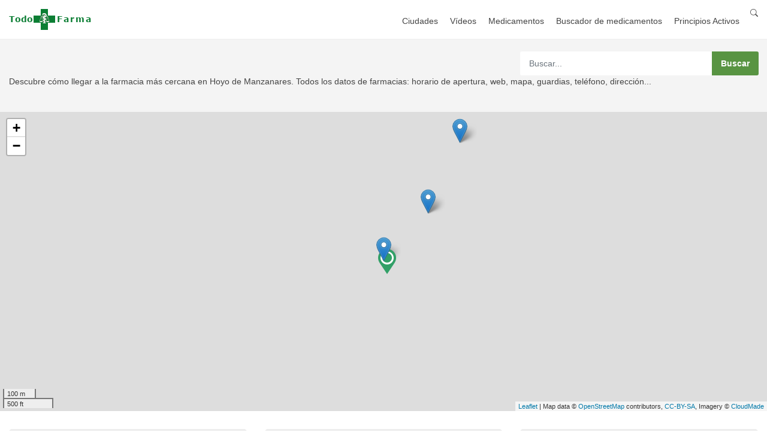

--- FILE ---
content_type: text/html; charset=UTF-8
request_url: https://www.todofarma.net/farmacias-hoyo-de-manzanares/
body_size: 5015
content:
<!DOCTYPE html>
<html lang="es">
    <head>
        <script async src="https://pagead2.googlesyndication.com/pagead/js/adsbygoogle.js?client=ca-pub-0739499276812134"
                crossorigin="anonymous"></script>
        <meta charset="utf-8">
        <meta http-equiv="X-UA-Compatible" content="IE=edge">
        <meta name="viewport" content="width=device-width, initial-scale=1, shrink-to-fit=no">

        <title>Farmacias cerca de mí en Hoyo de Manzanares</title>
        <meta name="description" content="Descubre cómo llegar a la farmacia más cercana en Hoyo de Manzanares. Todos los datos de farmacias: horario de apertura, web, mapa, guardias, teléfono, dirección... ">
        <meta name="author" content="TodoFarma.net">
        <meta name="google-site-verification" content="">
        <meta name="verification" content="7fe0a188c920fde266852daf5c3258b2" />

        <script type="application/ld+json">
            {
                "@context": "https://schema.org",
                "@type": "WebSite",
                "url": "https://www.todofarma.net/",
                "potentialAction": {
                    "@type": "SearchAction",
                    "target": {
                        "@type": "EntryPoint",
                        "urlTemplate": "https://www.todofarma.net/search/?s={search_term_string}"
                    },
                    "query-input": "required name=search_term_string"
                }
            }
        </script>

            <link rel="canonical" href="https://www.todofarma.net/farmacias-hoyo-de-manzanares/" />

        
    <meta property="og:url"           content="https://www.todofarma.net/farmacias-hoyo-de-manzanares/" />
    <meta property="og:type"          content="article" />
    <meta property="og:title"         content="Farmacias cerca de mí en Hoyo de Manzanares" />
    <meta property="og:description"   content="Descubre cómo llegar a la farmacia más cercana en Hoyo de Manzanares. Todos los datos de farmacias: horario de apertura, web, mapa, guardias, teléfono, dirección... " />
    <meta property="og:image"         content="" />
    <meta property="fb:app_id"        content="2818442448486140" />

    <meta name="twitter:card"         content="summary" />
    <meta name="twitter:site"         content="@todofarmanet" />
    <meta name="twitter:creator"      content="@todofarmanet" />


        <!-- Favicons-->
        <link rel="shortcut icon" href="/favicon.ico" type="image/x-icon">
        <link rel="apple-touch-icon" type="image/x-icon" sizes="57x57" href="/favicon/apple-icon-57x57.png">
        <link rel="apple-touch-icon" type="image/x-icon" sizes="60x60" href="/favicon/apple-icon-60x60.png">
        <link rel="apple-touch-icon" type="image/x-icon" sizes="72x72" href="/favicon/apple-icon-72x72.png">
        <link rel="apple-touch-icon" type="image/x-icon" sizes="76x76" href="/favicon/apple-icon-76x76.png">
        <link rel="apple-touch-icon" type="image/x-icon" sizes="114x114" href="/favicon/apple-icon-114x114.png">
        <link rel="apple-touch-icon" type="image/x-icon" sizes="120x120" href="/favicon/apple-icon-120x120.png">
        <link rel="apple-touch-icon" type="image/x-icon" sizes="144x144" href="/favicon/apple-icon-144x144.png">
        <link rel="apple-touch-icon" type="image/x-icon" sizes="152x152" href="/favicon/apple-icon-152x152.png">
        <link rel="apple-touch-icon" type="image/x-icon" sizes="180x180" href="/favicon/apple-icon-180x180.png">
        <link rel="icon" type="image/png" sizes="192x192"  href="/favicon/android-icon-192x192.png">
        <link rel="icon" type="image/png" sizes="32x32" href="/favicon/favicon-32x32.png">
        <link rel="icon" type="image/png" sizes="96x96" href="/favicon/favicon-96x96.png">
        <link rel="icon" type="image/png" sizes="16x16" href="/favicon/favicon-16x16.png">
        <link rel="manifest" href="/manifest.json">
        <meta name="msapplication-TileColor" content="#ffffff">
        <meta name="msapplication-TileImage" content="/img/favicon/ms-icon-144x144.png">
        <meta name="theme-color" content="#ffffff">

                        <link rel="dns-prefetch" href="https://fundingchoicesmessages.google.com" />
            <link rel="dns-prefetch" href="https://pagead2.googlesyndication.com" />
            <link rel="dns-prefetch" href="https://www.googletagmanager.com" />

            <link rel="preconnect" href="https://fundingchoicesmessages.google.com" />
            <link rel="preconnect" href="https://pagead2.googlesyndication.com" />
            <link rel="preconnect" href="https://www.googletagmanager.com" />

            <!-- GOOGLE WEB FONT -->
            <link rel="preconnect" href="https://fonts.gstatic.com">
            <link rel="preload" as="font" href="https://fonts.googleapis.com/css2?family=Poppins:wght@300;400;500;600;700&display=swap">

            <link rel="preload" href="https://cdn.jsdelivr.net/npm/bootstrap-icons@1.11.2/font/bootstrap-icons.min.css" as="style" onload="this.onload=null;this.rel='stylesheet'">
            <noscript><link rel="stylesheet" href="https://cdn.jsdelivr.net/npm/bootstrap-icons@1.11.2/font/bootstrap-icons.min.css"></noscript>

            <!-- BASE CSS -->
            <link href="/css/bootstrap_customized.min.css?v=7" rel="stylesheet preload" as="style" />
            <link href="/css/style.css?v=7" rel="stylesheet preload" as="style" />

            <!-- YOUR CUSTOM CSS -->
            <link href="/css/custom.css?v=7" rel="stylesheet preload" as="style" />
        
    <!-- SPECIFIC CSS -->
    <link href="/css/listing.css?v=7" rel="stylesheet preload" as="style" />

    <!-- Maps -->
    <link rel="stylesheet" href="/leaflet/leaflet.css?v=7" rel="stylesheet preload" as="style" />
    <!-- JS Maps -->
    <script src="/leaflet/leaflet.js?v=7"></script>

        <link rel="preconnect" href="https://a.tile.openstreetmap.org/" />
        <link rel="preconnect" href="https://b.tile.openstreetmap.org/" />
        <link rel="preconnect" href="https://c.tile.openstreetmap.org/" />
        <link rel="dns-prefetch" href="https://a.tile.openstreetmap.org" />
        <link rel="dns-prefetch" href="https://b.tile.openstreetmap.org" />
        <link rel="dns-prefetch" href="https://c.tile.openstreetmap.org" />

        
    <script type="application/ld+json">
        {
            "@context": "https://schema.org",
            "@type": "ItemList",
            "name": "Farmacias cerca de mí en Hoyo de Manzanares",
            "description": "Descubre cómo llegar a la farmacia más cercana en Hoyo de Manzanares. Todos los datos de farmacias: horario de apertura, web, mapa, guardias, teléfono, dirección... ",
            "itemListOrder": "http://schema.org/ItemListOrderAscending",
            "itemListElement": [
                                    {
                        "@type": "ListItem",
                        "position": 1,
                        "name": "Farmacia El Cerrillo Laura Cardona - Vicente Costales",
                        "url": "https://www.todofarma.net/farmacia/farmacia-el-cerrillo-laura-cardona-vicente-costales-av-de-madrid-10-28240-hoyo-de-manzanares-madrid-espaa-hoyo-de-manzanares/"
                    },                            {
                        "@type": "ListItem",
                        "position": 2,
                        "name": "Farmacia Martín - Lda. Patricia Martín Alonso",
                        "url": "https://www.todofarma.net/farmacia/farmacia-martn-lda-patricia-martn-alonso-pl-de-la-iglesia-5-28240-hoyo-de-manzanares-madrid-espaa-hoyo-de-manzanares/"
                    },                            {
                        "@type": "ListItem",
                        "position": 3,
                        "name": "Farmacia Polideportivo Licenciada Raquel González-Guerrero Llamas",
                        "url": "https://www.todofarma.net/farmacia/farmacia-polideportivo-licenciada-raquel-gonzlez-guerrero-llamas-av-de-juan-carlos-i-28-28240-hoyo-de-manzanares-madrid-espaa-hoyo-de-manzanares/"
                    }                    ],
            "keywords": [
                "Farmacias",
                "Categorías: Farmacias"
            ]
        }
    </script>

    </head>
    <body>

        <header class="header_in clearfix">
    <div class="container">
        <div id="logo">
            <a href="/">
                <img src="/img/logo-todofarma.net.png?v=2" width="140" height="35" alt="TodoFarma.net" class="logo_normal">
            </a>
        </div>
        <ul id="top_menu">
            <li><a href="/search/"><i class="bi bi-search"></i></a></li>
        </ul>
        <!-- /top_menu -->
        <a href="#0" class="open_close">
            <i class="icon_menu"></i><span>Menu</span>
        </a>
        <nav class="main-menu">
            <div id="header_menu">
                <a href="#0" class="open_close">
                    <i class="icon_close"></i><span>Menu</span>
                </a>
                <a href="/">
                    <img src="/img/logo-todofarma.net.png?v=2" width="140" height="35" alt="TodoFarma.net" class="logo_normal">
                </a>
            </div>
            <ul>
                <li><a href="/ciudades/farmacias/">Ciudades</a></li>
                <li><a href="/noticias/videos/">Vídeos</a></li>
                <li><a href="/medicamentos/">Medicamentos</a></li>
                <li><a href="/search/medicamentos/">Buscador de medicamentos</a></li>
                <li><a href="/medicamentos/principios/activos/">Principios Activos</a></li>
            </ul>
        </nav>
    </div>
</header>
<!-- /header -->
        <main>

            <div class="page_header element_to_stick">
                <div class="container">
                    <div class="row">
                        <div class="col-xl-8 col-lg-7 col-md-7 d-none d-md-block">
                        </div>
                        <div class="col-xl-4 col-lg-5 col-md-5">
                            <div class="search_bar_list">
    <form action="/search/" method="get">
        <input type="text" class="form-control" placeholder="Buscar..." name="s">
        <input type="submit" value="Buscar">
    </form>
</div>

                        </div>
                    </div>
                    <!-- /row -->
                    <div class="row">
                        <div class="col-xl-12 col-lg-12 col-md-12 d-none d-md-block">
                            <p>Descubre cómo llegar a la farmacia más cercana en Hoyo de Manzanares. Todos los datos de farmacias: horario de apertura, web, mapa, guardias, teléfono, dirección... </p>
                        </div>
                    </div>
                </div>
            </div>

            
    <div id="mapid" data-lat="40.6204522" data-lng="-3.9077649" class="map" style="position: relative; overflow: hidden;"></div>

    <div class="container margin_30_40">
        <div class="row">
                            <div class="col-xl-4 col-lg-6 col-md-6 col-sm-6">
                    <div class="strip">
                        <figure>
                            <!-- <span class="ribbon off">-30%</span> -->
                            <img data-src="" class="img-fluid lazy" alt="Farmacia El Cerrillo Laura Cardona - Vicente Costales">
                            <a href="/farmacia/farmacia-el-cerrillo-laura-cardona-vicente-costales-av-de-madrid-10-28240-hoyo-de-manzanares-madrid-espaa-hoyo-de-manzanares/" class="strip_info">
                                <div class="item_title">
                                    <h3>Farmacia El Cerrillo Laura Cardona - Vicente Costales</h3>
                                    <small>Av. de Madrid, 10, 28240 Hoyo de Manzanares, Madrid, España</small>
                                </div>
                            </a>
                        </figure>
                    </div>
                    <!-- /strip -->
                </div>
                <!-- /class grid -->
                            <div class="col-xl-4 col-lg-6 col-md-6 col-sm-6">
                    <div class="strip">
                        <figure>
                            <!-- <span class="ribbon off">-30%</span> -->
                            <img data-src="" class="img-fluid lazy" alt="Farmacia Martín - Lda. Patricia Martín Alonso">
                            <a href="/farmacia/farmacia-martn-lda-patricia-martn-alonso-pl-de-la-iglesia-5-28240-hoyo-de-manzanares-madrid-espaa-hoyo-de-manzanares/" class="strip_info">
                                <div class="item_title">
                                    <h3>Farmacia Martín - Lda. Patricia Martín Alonso</h3>
                                    <small>Pl. de la Iglesia, 5, 28240 Hoyo de Manzanares, Madrid, España</small>
                                </div>
                            </a>
                        </figure>
                    </div>
                    <!-- /strip -->
                </div>
                <!-- /class grid -->
                            <div class="col-xl-4 col-lg-6 col-md-6 col-sm-6">
                    <div class="strip">
                        <figure>
                            <!-- <span class="ribbon off">-30%</span> -->
                            <img data-src="" class="img-fluid lazy" alt="Farmacia Polideportivo Licenciada Raquel González-Guerrero Llamas">
                            <a href="/farmacia/farmacia-polideportivo-licenciada-raquel-gonzlez-guerrero-llamas-av-de-juan-carlos-i-28-28240-hoyo-de-manzanares-madrid-espaa-hoyo-de-manzanares/" class="strip_info">
                                <div class="item_title">
                                    <h3>Farmacia Polideportivo Licenciada Raquel González-Guerrero Llamas</h3>
                                    <small>Av. de Juan Carlos I, 28, 28240 Hoyo de Manzanares, Madrid, España</small>
                                </div>
                            </a>
                        </figure>
                    </div>
                    <!-- /strip -->
                </div>
                <!-- /class grid -->
                    </div>
        <!-- /row -->
    </div>
    <!-- /container -->

        </main>

        <footer>
    <div class="container">
        <div class="row">
            <div class="col-lg-3 col-md-6">
                <h3 data-target="#collapse_1">Enlaces</h3>
                <div class="collapse dont-collapse-sm links" id="collapse_1">
                    <ul>
                        <li><a href="https://www.todonutrientes.com">Informacion Nutricional</a></li>
                        <li><a href="https://www.todoformula1.net">Fórmula 1</a></li>
                        <li><a href="https://www.todobares.com">Bares y Restaurantes</a></li>
                        <li><a href="https://www.infoeventos.net">Eventos</a></li>
                        <li><a href="https://www.todo24h.com">Todo24h</a></li>
                    </ul>
                </div>
            </div>
            <div class="col-lg-3 col-md-6">
                <h3 data-target="#collapse_2">Farmacias</h3>
                <div class="collapse dont-collapse-sm links" id="collapse_2">
                    <ul>
                        <li><a href="https://www.todofarma.net/farmacias-barcelona/">Barcelona</a></li>
                        <li><a href="https://www.todofarma.net/farmacias-sevilla/">Sevilla</a></li>
                        <li><a href="https://www.todofarma.net/farmacias-madrid/">Madrid</a></li>
                        <li><a href="https://www.todofarma.net/farmacias-valencia/">Valencia</a></li>
                        <li><a href="https://www.todofarma.net/farmacias-zaragoza/">Zaragoza</a></li>
                    </ul>
                </div>
            </div>
            <div class="col-lg-3 col-md-6">
                <h3 data-target="#collapse_3">Contacto</h3>
                <div class="collapse dont-collapse-sm contacts" id="collapse_3">
                    <ul>
                        <li>Si necestias ponerte en contacto con nosotros escríbenos a:</li>
                        <li><i class="icon_mail_alt"></i><a href="/cdn-cgi/l/email-protection" class="__cf_email__" data-cfemail="a9c0c7cfc6e9ddc6cdc6cfc8dbc4c887c7ccdd">[email&#160;protected]</a></li>
                    </ul>
                    <ul>
                        <li><a href="/search/medicamentos/">Buscador de medicamentos</a></li>
                    </ul>
                </div>
            </div>
            <div class="col-lg-3 col-md-6">
                <h3 data-target="#collapse_4">Suscríbete a nuestras novedades</h3>
                <div class="collapse dont-collapse-sm" id="collapse_4">
                    <div id="newsletter">
                        <div id="message-newsletter"></div>
                        <form method="post" action="assets/newsletter.php" name="newsletter_form" id="newsletter_form">
                            <div class="form-group">
                                <input type="email" name="email_newsletter" id="email_newsletter" class="form-control" placeholder="Tu email">
                                <button type="submit" id="submit-newsletter"><i class="arrow_carrot-right"></i></button>
                            </div>
                        </form>
                    </div>
                    <div class="follow_us">
                        <h5>Follow Us</h5>
                        <ul>
                            <li><a href="#0"><img src="[data-uri]" data-src="/img/twitter_icon.svg" alt="" class="lazy"></a></li>
                            <li><a href="#0"><img src="[data-uri]" data-src="/img/facebook_icon.svg" alt="" class="lazy"></a></li>
                            <li><a href="#0"><img src="[data-uri]" data-src="/img/instagram_icon.svg" alt="" class="lazy"></a></li>
                            <li><a href="#0"><img src="[data-uri]" data-src="/img/youtube_icon.svg" alt="" class="lazy"></a></li>
                        </ul>
                    </div>
                </div>
            </div>
        </div>
        <!-- /row-->
        <hr>
        <div class="row add_bottom_25">
            <div class="col-lg-6">
                <ul class="footer-selector clearfix">
                    <li>
                        <div class="styled-select lang-selector">
                            <select>
                                <option value="English" selected>Español</option>
                        </div>
                    </li>
                    <li>
                        <div class="styled-select currency-selector">
                            <select>
                                <option value="US Dollars">US Dollars</option>
                                <option value="Euro" selected>Euro</option>
                            </select>
                        </div>
                    </li>
                    <li><img src="[data-uri]" data-src="/img/cards_all.svg" alt="" width="198" height="30" class="lazy"></li>
                </ul>
            </div>
            <div class="col-lg-6">
                <ul class="additional_links">
                    <li><a href="/static/legal/terms/">Terminos y condiciones</a></li>
                    <li><a href="/static/legal/privacidad/">Politica de privacidad</a></li>
                    <li><span>© TodoFarma.net</span></li>
                </ul>
            </div>
        </div>
    </div>

</footer>
<!--/footer-->
        <div id="toTop"></div><!-- Back to top button -->

        <div class="layer"></div><!-- Opacity Mask Menu Mobile -->

        <!-- Sign In Modal -->
        <!--<div id="sign-in-dialog" class="zoom-anim-dialog mfp-hide">
            <div class="modal_header">
                <h3>Sign In</h3>
            </div>
            <form>
                <div class="sign-in-wrapper">
                    <a href="/" class="social_bt facebook">Login with Facebook</a>
                    <a href="/" class="social_bt google">Login with Google</a>
                    <div class="divider"><span>Or</span></div>
                    <div class="form-group">
                        <label>Email</label>
                        <input type="email" class="form-control" name="email" id="email">
                        <i class="icon_mail_alt"></i>
                    </div>
                    <div class="form-group">
                        <label>Password</label>
                        <input type="password" class="form-control" name="password" id="password" value="">
                        <i class="icon_lock_alt"></i>
                    </div>
                    <div class="clearfix add_bottom_15">
                        <div class="checkboxes float-left">
                            <label class="container_check">Remember me
                                <input type="checkbox">
                                <span class="checkmark"></span>
                            </label>
                        </div>
                        <div class="float-right"><a id="forgot" href="javascript:void(0);">Forgot Password?</a></div>
                    </div>
                    <div class="text-center">
                        <input type="submit" value="Log In" class="btn_1 full-width mb_5">
                        Don’t have an account? <a href="#">Sign up</a>
                    </div>
                    <div id="forgot_pw">
                        <div class="form-group">
                            <label>Please confirm login email below</label>
                            <input type="email" class="form-control" name="email_forgot" id="email_forgot">
                            <i class="icon_mail_alt"></i>
                        </div>
                        <p>You will receive an email containing a link allowing you to reset your password to a new preferred one.</p>
                        <div class="text-center"><input type="submit" value="Reset Password" class="btn_1"></div>
                    </div>
                </div>
            </form>
        </div>-->
        <!-- /Sign In Modal -->

                        <!-- COMMON SCRIPTS -->
            <script data-cfasync="false" src="/cdn-cgi/scripts/5c5dd728/cloudflare-static/email-decode.min.js"></script><script defer src="/js/common_scripts.min.js?v=7"></script>
            <script defer src="/js/common_func.js?v=7"></script>

            <!-- Google tag (gtag.js) -->
            <script async src="https://www.googletagmanager.com/gtag/js?id=G-1B8TE4MRW7"></script>
            <script>
                window.dataLayer = window.dataLayer || [];
                function gtag(){dataLayer.push(arguments);}
                gtag('js', new Date());

                gtag('config', 'G-1B8TE4MRW7');
            </script>

            <!-- AWIN -->
            <script defer src="https://www.dwin2.com/pub.1279109.min.js"></script>

        

    <!-- FUNCTIONS GET MAP -->
    <script defer src="/leaflet/leaflet_map.js?v=7"></script>

    <!-- SPECIFIC SCRIPTS -->
    <script defer src="/js/sticky_sidebar.min.js?v=7"></script>
    <script defer src="/js/specific_listing.js?v=7"></script>
    <script defer src="https://static.cloudflareinsights.com/beacon.min.js/vcd15cbe7772f49c399c6a5babf22c1241717689176015" integrity="sha512-ZpsOmlRQV6y907TI0dKBHq9Md29nnaEIPlkf84rnaERnq6zvWvPUqr2ft8M1aS28oN72PdrCzSjY4U6VaAw1EQ==" data-cf-beacon='{"version":"2024.11.0","token":"7af1cff0009f4445a9e1e5586ffbc8a8","r":1,"server_timing":{"name":{"cfCacheStatus":true,"cfEdge":true,"cfExtPri":true,"cfL4":true,"cfOrigin":true,"cfSpeedBrain":true},"location_startswith":null}}' crossorigin="anonymous"></script>
</body>
</html>


--- FILE ---
content_type: text/html; charset=UTF-8
request_url: https://www.todofarma.net/farmacia/near/40.6204522/-3.9077649/
body_size: 2361
content:
[
        {
        "name": "Farmacia El Cerrillo Laura Cardona - Vicente Costales",
        "address": "Av. de Madrid, 10, 28240 Hoyo de Manzanares, Madrid, España",
        "lat": "40.6204522",
        "lng": "-3.9077649",
        "url": "/farmacia/farmacia-el-cerrillo-laura-cardona-vicente-costales-av-de-madrid-10-28240-hoyo-de-manzanares-madrid-espaa-hoyo-de-manzanares/",
        "photo": "",
        "phone": "+34 918 56 82 58"
    }
                    ,
                {
        "name": "Farmacia Martín - Lda. Patricia Martín Alonso",
        "address": "Pl. de la Iglesia, 5, 28240 Hoyo de Manzanares, Madrid, España",
        "lat": "40.6217528",
        "lng": "-3.9061739",
        "url": "/farmacia/farmacia-martn-lda-patricia-martn-alonso-pl-de-la-iglesia-5-28240-hoyo-de-manzanares-madrid-espaa-hoyo-de-manzanares/",
        "photo": "",
        "phone": "+34 918 56 63 58"
    }
                    ,
                {
        "name": "Farmacia Polideportivo Licenciada Raquel González-Guerrero Llamas",
        "address": "Av. de Juan Carlos I, 28, 28240 Hoyo de Manzanares, Madrid, España",
        "lat": "40.6236794",
        "lng": "-3.9050461",
        "url": "/farmacia/farmacia-polideportivo-licenciada-raquel-gonzlez-guerrero-llamas-av-de-juan-carlos-i-28-28240-hoyo-de-manzanares-madrid-espaa-hoyo-de-manzanares/",
        "photo": "",
        "phone": "+34 918 56 97 83"
    }
                    ,
                {
        "name": "Farmacia Patricia Vega",
        "address": "C. Señora Sergia, 48b, 28250 Torrelodones, Madrid, España",
        "lat": "40.5808853",
        "lng": "-3.9312351",
        "url": "/farmacia/farmacia-patricia-vega-c-seora-sergia-48b-28250-torrelodones-madrid-espaa-galapagar/",
        "photo": "https://lh3.googleusercontent.com/places/AM5lPC8S4dPJmjDu93MRL7DsgtXWkJ5PMKpslgL-YK3H5DsSezgUdjMRWOABvibLn80LG8Qi2LeOmKOorZUamStqQ4DLfAUCNcPFV7I=s1600-w900",
        "phone": "+34 918 59 33 62"
    }
                    ,
                {
        "name": "Farmacia Reviriego Morcuende",
        "address": "C. José Sánchez Rubio, 28250 Torrelodones, Madrid, España",
        "lat": "40.5783321",
        "lng": "-3.9277953",
        "url": "/farmacia/farmacia-reviriego-morcuende-c-jos-snchez-rubio-28250-torrelodones-madrid-espaa-galapagar/",
        "photo": "https://lh3.googleusercontent.com/places/AM5lPC-x2MRobvrBaPXonezOY6uIjlpVeGnVOMVJ7pZyg3E2zr9d6UImykq8J7RBQxpXvEslqieVaKpEB59JmjgFYKNcUS6fMY7Q1XY=s1600-w900",
        "phone": "+34 918 59 05 84"
    }
                    ,
                {
        "name": "Farmacia Gálvez Ruano",
        "address": "C. Carlos Picabea, 2, 28250 Torrelodones, Madrid, España",
        "lat": "40.5765603",
        "lng": "-3.9297797",
        "url": "/farmacia/farmacia-glvez-ruano-c-carlos-picabea-2-28250-torrelodones-madrid-espaa-galapagar/",
        "photo": "https://lh3.googleusercontent.com/places/AM5lPC9aMFIdCa60njpncrxf7DcY80QLRJODsmBSMfOzeGPJRNehsE3y-7b7a_B2j2e08PwIWyMjuSMIZY3Ftzl4QAnbfTzAp0xRGGs=s1600-w900",
        "phone": "+34 918 59 09 31"
    }
                    ,
                {
        "name": "Centro Clinico Farmacia",
        "address": "28250 Torrelodones, Madrid, España",
        "lat": "40.5766064",
        "lng": "-3.9299804",
        "url": "/farmacia/centro-clinico-farmacia-28250-torrelodones-madrid-espaa-galapagar/",
        "photo": "",
        "phone": ""
    }
                    ,
                {
        "name": "Farmacia Galvez C.b.",
        "address": "C. Carlos Picabea, 2, 28250 Torrelodones, Madrid, España",
        "lat": "40.5765383",
        "lng": "-3.929796",
        "url": "/farmacia/farmacia-galvez-c-b-c-carlos-picabea-2-28250-torrelodones-madrid-espaa-galapagar/",
        "photo": "",
        "phone": ""
    }
                    ,
                {
        "name": "Farmacia Marfagón",
        "address": "C. Real, 41, 28250 Torrelodones, Madrid, España",
        "lat": "40.5749215",
        "lng": "-3.9258449",
        "url": "/farmacia/farmacia-marfagn-c-real-41-28250-torrelodones-madrid-espaa-galapagar/",
        "photo": "https://lh3.googleusercontent.com/places/AM5lPC9qveQj3VveKmDV0brdNndkmwlK6ZqZ-Kalo4YmEHC5-T6fuZlz7XewnVvTlzDN6B6eKAAmHy4Z832aSB_Uxj1yvZZR_n79pXM=s1600-w900",
        "phone": "+34 918 59 37 35"
    }
                    ,
                {
        "name": "Farmacia Sella",
        "address": "C. Huertos, 2, local 17A, 28250 Torrelodones, Madrid, España",
        "lat": "40.5754493",
        "lng": "-3.9306448",
        "url": "/farmacia/farmacia-sella-c-huertos-2-local-17a-28250-torrelodones-madrid-espaa-galapagar/",
        "photo": "https://lh3.googleusercontent.com/places/AM5lPC-pvrsmPH61e8orKHbplkPTIGc250lbZERcbbeZGJupXY8cKOn3cfXf8rKYBu3I9-f2DScPDAPcMCRCUferz4ooomfAjqMgI6Y=s1600-w900",
        "phone": "+34 918 54 90 27"
    }
                    ,
                {
        "name": "Farmacia Sierra Sana",
        "address": "CC Espacio, Av. de la Fontanilla, nº1, 28250 Torrelodones, Madrid, España",
        "lat": "40.5677986",
        "lng": "-3.9206889",
        "url": "/farmacia/farmacia-sierra-sana-cc-espacio-av-de-la-fontanilla-n1-28250-torrelodones-madrid-espaa-galapagar/",
        "photo": "https://lh3.googleusercontent.com/places/AM5lPC-OSH3XPgBw7uwuZEOXoY7qQJlNY8OCPgdfstGVl7XQ7HePIm8IPvvgrdhf7ZJfkJjF4hB9tHyRpQj_WbhxJNbVgWWOTUhqR10=s1600-w900",
        "phone": "+34 918 54 41 16"
    }
                    ,
                {
        "name": "Farmacia Colonia",
        "address": "C. Jesusa Lara, 15, 28250 Torrelodones, Madrid, España",
        "lat": "40.5779431",
        "lng": "-3.9521892",
        "url": "/farmacia/farmacia-colonia-c-jesusa-lara-15-28250-torrelodones-madrid-espaa-galapagar/",
        "photo": "https://lh3.googleusercontent.com/places/AKR5kUgrI_NeD5EKn8Mh_Sg4KN2HeIkEmAUKdDMvESKfPB-EhJ_Gyc1NFCth9UvzXj9SwagtEjbecKmti8tVt-l4oduJfZEyR60RFgs=s1600-w900",
        "phone": "+34 918 59 01 01"
    }
                    ,
                {
        "name": "Farmacia Rubén Conejo - Torrelodones Colonia",
        "address": "C. Jesusa Lara, 30, 28250 Torrelodones, Madrid, España",
        "lat": "40.5793252",
        "lng": "-3.9552654",
        "url": "/farmacia/farmacia-rubn-conejo-torrelodones-colonia-c-jesusa-lara-30-28250-torrelodones-madrid-espaa-galapagar/",
        "photo": "https://lh3.googleusercontent.com/places/AKR5kUjOnONZijZK_qwgXZ70PZm2xe9Qxc8J_Kxlj_DHmTtJQfaH3ibnLO0J-tUw1jAhOO74BO-WU4j-Dn34c-ITiWrUjbpcCWDPpJI=s1600-w900",
        "phone": "+34 640 05 33 60"
    }
                    ,
                {
        "name": "Ingenix Pharmaceutical Services",
        "address": "Lugar Mirador De La Sierra De Madrid, 36, 28400 Collado Villalba, Madrid, España",
        "lat": "40.6458105",
        "lng": "-3.977474",
        "url": "/farmacia/ingenix-pharmaceutical-services-lugar-mirador-de-la-sierra-de-madrid-36-28400-collado-villalba-madrid-espaa-collado-villalba/",
        "photo": "",
        "phone": "+34 918 40 77 02"
    }
                    ,
                {
        "name": "Farmacia de la Navata",
        "address": "Carr. de Galapagar a Navata, 154, 28420 Galapagar, Madrid, España",
        "lat": "40.5975947",
        "lng": "-3.9837637",
        "url": "/farmacia/farmacia-de-la-navata-carr-de-galapagar-a-navata-154-28420-galapagar-madrid-espaa-galapagar/",
        "photo": "https://lh3.googleusercontent.com/places/AKR5kUj1GlK5mIkbvBRqPsEc4z3z_35hLOdWUjlArHsu3_M-bfhA9wqeSUEHNgkQAiU14AKR9uGq8FjZfnoeQpTFTwlWBh9a2omj6Ls=s1600-w900",
        "phone": "+34 918 59 77 73"
    }
                    ,
                {
        "name": "González Asenjo María Teresa",
        "address": "Urb. La Cerca, 34, 28400 Collado Villalba, Madrid, España",
        "lat": "40.6442591",
        "lng": "-3.9863855",
        "url": "/farmacia/gonzlez-asenjo-mara-teresa-urb-la-cerca-34-28400-collado-villalba-madrid-espaa-collado-villalba/",
        "photo": "",
        "phone": "+34 918 49 31 85"
    }
                    ,
                {
        "name": "Farmacia",
        "address": "28290 Las Rozas de Madrid, Madrid, España",
        "lat": "40.5526",
        "lng": "-3.8962726",
        "url": "/farmacia/farmacia-28290-las-rozas-de-madrid-madrid-espaa-la-rozas-de-madrids/",
        "photo": "",
        "phone": ""
    }
                    ,
                {
        "name": "Farmacia Estacion en Las Matas",
        "address": "P.º Alemanes, 1, 28290 Las Rozas de Madrid, Madrid, España",
        "lat": "40.5525865",
        "lng": "-3.8962673",
        "url": "/farmacia/farmacia-estacion-en-las-matas-p-alemanes-1-28290-las-rozas-de-madrid-madrid-espaa-la-rozas-de-madrids/",
        "photo": "https://lh3.googleusercontent.com/places/AM5lPC9RujyAk8UUCRd0RgpqeUAZQscxeyBg1j4kMXm_ZG2hApmFjaZpOB7w_ZCbNXtSJdzmPrBd01wDrVT_LZTrqAMdPreuqCNugvs=s1600-w900",
        "phone": "+34 916 30 20 49"
    }
                    ,
                {
        "name": "Farmacia Martínez González de Lema",
        "address": "C. Fuente del Álamo, 1, 28400 Collado Villalba, Madrid, España",
        "lat": "40.6448661",
        "lng": "-3.9923473",
        "url": "/farmacia/farmacia-martnez-gonzlez-de-lema-c-fuente-del-lamo-1-28400-collado-villalba-madrid-espaa-collado-villalba/",
        "photo": "https://lh3.googleusercontent.com/places/AAcXr8rwQsUAKgFYM8Nx5XVCEOhlCM9giKVcj0VrSzz_1S8Laf_xDGYzT3QR2trMj5nAHX08Pqp-asZJubiJQBn5zuPxO7sBDE-0Rik=s1600-w900",
        "phone": "+34 918 50 30 20"
    }
                    ,
                {
        "name": "La Farmacia del Pueblo",
        "address": "C. Fuente del Álamo, 1, 28400 Collado Villalba, Madrid, España",
        "lat": "40.6448816",
        "lng": "-3.9923941",
        "url": "/farmacia/la-farmacia-del-pueblo-c-fuente-del-lamo-1-28400-collado-villalba-madrid-espaa-collado-villalba/",
        "photo": "https://lh3.googleusercontent.com/places/AAcXr8qR7jeyuKjYqn5P6vjsxahAi8Cud_N8nZkEb5k6S1Cg0JD2tMVz_L8GCXFUdoTzVBDZPJhG_QqbTvlWt_SXNGLvfALFRmdlelI=s1600-w900",
        "phone": "+34 918 50 30 20"
    }
            ]

--- FILE ---
content_type: text/html; charset=utf-8
request_url: https://www.google.com/recaptcha/api2/aframe
body_size: 264
content:
<!DOCTYPE HTML><html><head><meta http-equiv="content-type" content="text/html; charset=UTF-8"></head><body><script nonce="iU1vfLnMuPLQs_or968fDA">/** Anti-fraud and anti-abuse applications only. See google.com/recaptcha */ try{var clients={'sodar':'https://pagead2.googlesyndication.com/pagead/sodar?'};window.addEventListener("message",function(a){try{if(a.source===window.parent){var b=JSON.parse(a.data);var c=clients[b['id']];if(c){var d=document.createElement('img');d.src=c+b['params']+'&rc='+(localStorage.getItem("rc::a")?sessionStorage.getItem("rc::b"):"");window.document.body.appendChild(d);sessionStorage.setItem("rc::e",parseInt(sessionStorage.getItem("rc::e")||0)+1);localStorage.setItem("rc::h",'1768906661812');}}}catch(b){}});window.parent.postMessage("_grecaptcha_ready", "*");}catch(b){}</script></body></html>